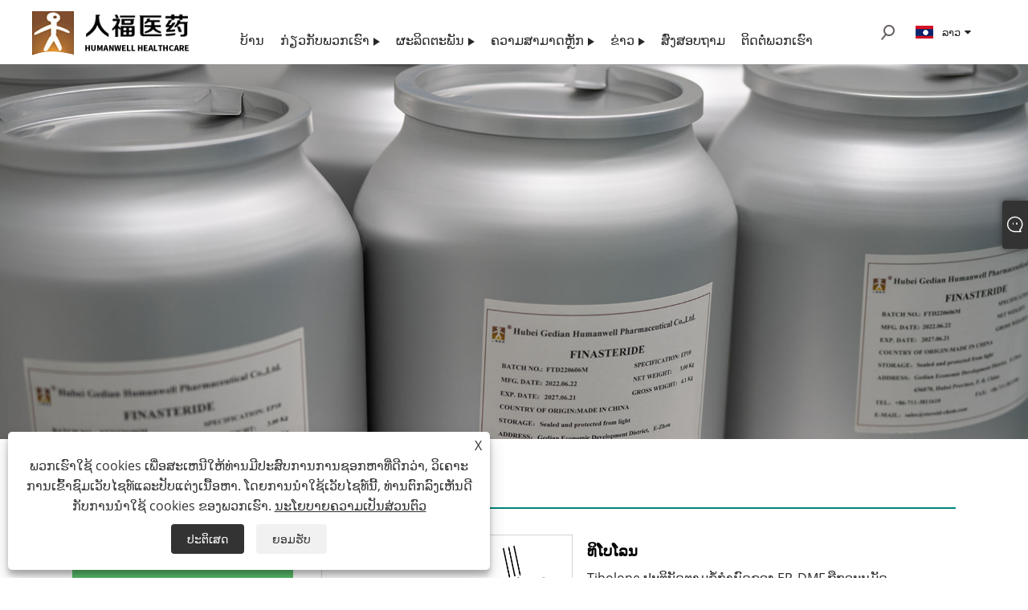

--- FILE ---
content_type: text/html; charset=utf-8
request_url: https://lo.steroid-chem.com/tibolone.html
body_size: 12700
content:

<!DOCTYPE html>
<html xmlns="https://www.w3.org/1999/xhtml" lang="lo">
<head>
    <meta http-equiv="Content-Type" content="text/html; charset=utf-8">
    <meta name="viewport" content="width=device-width, initial-scale=1, minimum-scale=1, maximum-scale=1">
    
<title>ຈີນ Tibolone ຜູ້ຜະລິດແລະຜູ້ສະຫນອງ - Humanwell</title>
<meta name="keywords" content="Tibolone, ຈີນ, ຜູ້ສະຫນອງ, ຜູ້ຜະລິດ, ໂຮງງານຜະລິດ" />
<meta name="description" content="ຍິນດີຕ້ອນຮັບການຊື້ Tibolone ຈາກໂຮງງານຂອງພວກເຮົາ - Humanwell, ເປັນຫນຶ່ງໃນຜູ້ຜະລິດຊັ້ນນໍາແລະຜູ້ສະຫນອງ Tibolone ໃນປະເທດຈີນ. ໃນປັດຈຸບັນ Hubei Gedian Humanwell ເປັນຜູ້ນໍາໃນຢາສລົບ, ຢາແກ້ປວດ, ຢາຄວບຄຸມການເກີດລູກ, ແລະຢາ Uygur ໃນອາຊີ. ມັນຍັງມີການປະກົດຕົວທີ່ເຂັ້ມແຂງໃນອາເມລິກາເຫນືອ, ເອີຣົບແລະອາຟຣິກາ, ດ້ວຍຜະລິດຕະພັນທີ່ຂາຍໄປຫຼາຍກວ່າ 150 ປະເທດ." />
<link rel="shortcut icon" href="/upload/6645/20220308085814332290.png" type="image/x-icon" />
<!-- Global site tag (gtag.js) - Google Analytics -->
<script async src="https://www.googletagmanager.com/gtag/js?id=G-767D75ZM8H"></script>
<script>
  window.dataLayer = window.dataLayer || [];
  function gtag(){dataLayer.push(arguments);}
  gtag('js', new Date());

  gtag('config', 'G-767D75ZM8H');
</script>
<link rel="dns-prefetch" href="https://style.trade-cloud.com.cn" />
<link rel="dns-prefetch" href="https://i.trade-cloud.com.cn" />
    <meta name="robots" content="index,follow">
    <meta name="distribution" content="Global" />
    <meta name="googlebot" content="all" />
    <meta property="og:type" content="product" />
    <meta property="og:site_name" content="Hubei Gedian Humanwell Pharmaceutical Co., Ltd.">
    <meta property="og:image" content="https://lo.steroid-chem.com/upload/6645/tibolone_634841.jpg" />
    <meta property="og:url" content="https://lo.steroid-chem.com/tibolone.html" />
    <meta property="og:title" content="ທິໂບໂລນ" />
    <meta property="og:description" content="ຍິນດີຕ້ອນຮັບການຊື້ Tibolone ຈາກໂຮງງານຂອງພວກເຮົາ - Humanwell, ເປັນຫນຶ່ງໃນຜູ້ຜະລິດຊັ້ນນໍາແລະຜູ້ສະຫນອງ Tibolone ໃນປະເທດຈີນ. ໃນປັດຈຸບັນ Hubei Gedian Humanwell ເປັນຜູ້ນໍາໃນຢາສລົບ, ຢາແກ້ປວດ, ຢາຄວບຄຸມການເກີດລູກ, ແລະຢາ Uygur ໃນອາຊີ. ມັນຍັງມີການປະກົດຕົວທີ່ເຂັ້ມແຂງໃນອາເມລິກາເຫນືອ, ເອີຣົບແລະອາຟຣິກາ, ດ້ວຍຜະລິດຕະພັນທີ່ຂາຍໄປຫຼາຍກວ່າ 150 ປະເທດ." />
    
    <link href="https://lo.steroid-chem.com/tibolone.html" rel="canonical" />
    <link type="text/css" rel="stylesheet" href="/css/owl.carousel.min.css" />
    <link type="text/css" rel="stylesheet" href="/css/owl.theme.default.min.css" />
    <script type="application/ld+json">[
  {
    "@context": "https://schema.org/",
    "@type": "BreadcrumbList",
    "ItemListElement": [
      {
        "@type": "ListItem",
        "Name": "ບ້ານ",
        "Position": 1,
        "Item": "https://lo.steroid-chem.com/"
      },
      {
        "@type": "ListItem",
        "Name": "ຜະລິດຕະພັນ",
        "Position": 2,
        "Item": "https://lo.steroid-chem.com/products.html"
      },
      {
        "@type": "ListItem",
        "Name": "ປະເພດ Apis",
        "Position": 3,
        "Item": "https://lo.steroid-chem.com/apis"
      },
      {
        "@type": "ListItem",
        "Name": "ທິໂບໂລນ",
        "Position": 4,
        "Item": "https://lo.steroid-chem.com/tibolone.html"
      }
    ]
  },
  {
    "@context": "http://schema.org",
    "@type": "Product",
    "@id": "https://lo.steroid-chem.com/tibolone.html",
    "Name": "ທິໂບໂລນ",
    "Image": [
      "https://lo.steroid-chem.com/upload/6645/tibolone_1559636.jpg"
    ],
    "Description": "ຍິນດີຕ້ອນຮັບການຊື້ Tibolone ຈາກໂຮງງານຂອງພວກເຮົາ - Humanwell, ເປັນຫນຶ່ງໃນຜູ້ຜະລິດຊັ້ນນໍາແລະຜູ້ສະຫນອງ Tibolone ໃນປະເທດຈີນ. ໃນປັດຈຸບັນ Hubei Gedian Humanwell ເປັນຜູ້ນໍາໃນຢາສລົບ, ຢາແກ້ປວດ, ຢາຄວບຄຸມການເກີດລູກ, ແລະຢາ Uygur ໃນອາຊີ. ມັນຍັງມີການປະກົດຕົວທີ່ເຂັ້ມແຂງໃນອາເມລິກາເຫນືອ, ເອີຣົບແລະອາຟຣິກາ, ດ້ວຍຜະລິດຕະພັນທີ່ຂາຍໄປຫຼາຍກວ່າ 150 ປະເທດ.",
    "Offers": {
      "@type": "AggregateOffer",
      "OfferCount": 1,
      "PriceCurrency": "USD",
      "LowPrice": 0.0,
      "HighPrice": 0.0,
      "Price": 0.0
    }
  }
]</script>
    <link rel="alternate" hreflang="en"  href="https://www.steroid-chem.com/tibolone.html"/>
<link rel="alternate" hreflang="zh"  href="https://www.steroid-chem.com.cn/tibolone.html"/>
<link rel="alternate" hreflang="es"  href="https://es.steroid-chem.com/tibolone.html"/>
<link rel="alternate" hreflang="pt"  href="https://pt.steroid-chem.com/tibolone.html"/>
<link rel="alternate" hreflang="ru"  href="https://ru.steroid-chem.com/tibolone.html"/>
<link rel="alternate" hreflang="fr"  href="https://fr.steroid-chem.com/tibolone.html"/>
<link rel="alternate" hreflang="ja"  href="https://ja.steroid-chem.com/tibolone.html"/>
<link rel="alternate" hreflang="de"  href="https://de.steroid-chem.com/tibolone.html"/>
<link rel="alternate" hreflang="vi"  href="https://vi.steroid-chem.com/tibolone.html"/>
<link rel="alternate" hreflang="it"  href="https://it.steroid-chem.com/tibolone.html"/>
<link rel="alternate" hreflang="nl"  href="https://nl.steroid-chem.com/tibolone.html"/>
<link rel="alternate" hreflang="th"  href="https://th.steroid-chem.com/tibolone.html"/>
<link rel="alternate" hreflang="pl"  href="https://pl.steroid-chem.com/tibolone.html"/>
<link rel="alternate" hreflang="ko"  href="https://ko.steroid-chem.com/tibolone.html"/>
<link rel="alternate" hreflang="sv"  href="https://sv.steroid-chem.com/tibolone.html"/>
<link rel="alternate" hreflang="hu"  href="https://hu.steroid-chem.com/tibolone.html"/>
<link rel="alternate" hreflang="ms"  href="https://ms.steroid-chem.com/tibolone.html"/>
<link rel="alternate" hreflang="bn"  href="https://bn.steroid-chem.com/tibolone.html"/>
<link rel="alternate" hreflang="da"  href="https://da.steroid-chem.com/tibolone.html"/>
<link rel="alternate" hreflang="fi"  href="https://fi.steroid-chem.com/tibolone.html"/>
<link rel="alternate" hreflang="hi"  href="https://hi.steroid-chem.com/tibolone.html"/>
<link rel="alternate" hreflang="tl"  href="https://tl.steroid-chem.com/tibolone.html"/>
<link rel="alternate" hreflang="tr"  href="https://tr.steroid-chem.com/tibolone.html"/>
<link rel="alternate" hreflang="ga"  href="https://ga.steroid-chem.com/tibolone.html"/>
<link rel="alternate" hreflang="ar"  href="https://ar.steroid-chem.com/tibolone.html"/>
<link rel="alternate" hreflang="id"  href="https://id.steroid-chem.com/tibolone.html"/>
<link rel="alternate" hreflang="no"  href="https://no.steroid-chem.com/tibolone.html"/>
<link rel="alternate" hreflang="ur"  href="https://ur.steroid-chem.com/tibolone.html"/>
<link rel="alternate" hreflang="cs"  href="https://cs.steroid-chem.com/tibolone.html"/>
<link rel="alternate" hreflang="el"  href="https://el.steroid-chem.com/tibolone.html"/>
<link rel="alternate" hreflang="uk"  href="https://uk.steroid-chem.com/tibolone.html"/>
<link rel="alternate" hreflang="jv"  href="https://jw.steroid-chem.com/tibolone.html"/>
<link rel="alternate" hreflang="fa"  href="https://fa.steroid-chem.com/tibolone.html"/>
<link rel="alternate" hreflang="ta"  href="https://ta.steroid-chem.com/tibolone.html"/>
<link rel="alternate" hreflang="te"  href="https://te.steroid-chem.com/tibolone.html"/>
<link rel="alternate" hreflang="ne"  href="https://ne.steroid-chem.com/tibolone.html"/>
<link rel="alternate" hreflang="my"  href="https://my.steroid-chem.com/tibolone.html"/>
<link rel="alternate" hreflang="bg"  href="https://bg.steroid-chem.com/tibolone.html"/>
<link rel="alternate" hreflang="lo"  href="https://lo.steroid-chem.com/tibolone.html"/>
<link rel="alternate" hreflang="la"  href="https://la.steroid-chem.com/tibolone.html"/>
<link rel="alternate" hreflang="kk"  href="https://kk.steroid-chem.com/tibolone.html"/>
<link rel="alternate" hreflang="eu"  href="https://eu.steroid-chem.com/tibolone.html"/>
<link rel="alternate" hreflang="az"  href="https://az.steroid-chem.com/tibolone.html"/>
<link rel="alternate" hreflang="sk"  href="https://sk.steroid-chem.com/tibolone.html"/>
<link rel="alternate" hreflang="mk"  href="https://mk.steroid-chem.com/tibolone.html"/>
<link rel="alternate" hreflang="lt"  href="https://lt.steroid-chem.com/tibolone.html"/>
<link rel="alternate" hreflang="et"  href="https://et.steroid-chem.com/tibolone.html"/>
<link rel="alternate" hreflang="ro"  href="https://ro.steroid-chem.com/tibolone.html"/>
<link rel="alternate" hreflang="sl"  href="https://sl.steroid-chem.com/tibolone.html"/>
<link rel="alternate" hreflang="mr"  href="https://mr.steroid-chem.com/tibolone.html"/>
<link rel="alternate" hreflang="sr"  href="https://sr.steroid-chem.com/tibolone.html"/>
<link rel="alternate" hreflang="x-default" href="https://www.steroid-chem.com/tibolone.html"/>

    
<link rel="stylesheet" id="css" type="text/css" href="https://style.trade-cloud.com.cn/Template/206/green/css/style.css">
<link rel="stylesheet" type="text/css" href="https://style.trade-cloud.com.cn/Template/206/fonts/iconfont.css">
<link rel="stylesheet" type="text/css" href="https://style.trade-cloud.com.cn/Template/206/green/css/font-awesome.min.css">
<link rel="stylesheet" type="text/css" href="https://style.trade-cloud.com.cn/Template/206/green/css/im.css">
<link rel="stylesheet" type="text/css" href="https://style.trade-cloud.com.cn/Template/206/css/links.css">
<link rel="stylesheet" type="text/css" href="https://style.trade-cloud.com.cn/Template/206/css/mobile.css">
<link rel="stylesheet" type="text/css" href="https://style.trade-cloud.com.cn/Template/206/css/language.css">

    <link type="text/css" rel="stylesheet" href="https://style.trade-cloud.com.cn/Template/206/green/css/product.css" />
    <link rel="stylesheet" type="text/css" href="https://style.trade-cloud.com.cn/Template/206/green/css/product_mobile.css">
    <link rel="stylesheet" type="text/css" href="/css/poorder.css">
    <link rel="stylesheet" type="text/css" href="/css/jm.css">
    <link href="/css/Z-main.css?t=V1" rel="stylesheet">
    <link href="/css/Z-style.css?t=V1" rel="stylesheet">
    <link href="/css/Z-theme.css?t=V1" rel="stylesheet">
    <script src="https://style.trade-cloud.com.cn/Template/206/js/jquery.min.js"></script>

    <script type="text/javascript" src="https://style.trade-cloud.com.cn/Template/206/js/Z-common1.js"></script>
    <script type="text/javascript" src="https://style.trade-cloud.com.cn/Template/206/js/Z-owl.carousel.js"></script>
    <script type="text/javascript" src="https://style.trade-cloud.com.cn/Template/206/js/cloud-zoom.1.0.3.js"></script>
    <script type="text/javascript" src="/js/book.js?v=0.04"></script>
    <link type="text/css" rel="stylesheet" href="/css/inside.css" />
</head>
<body>
    <div class="container">
        
<header class="web_head index_web_head">
    <section class="head_layer">
        <div class="layout">
            <figure class="logo">
                <a href="/" title="Hubei Gedian Humanwell Pharmaceutical Co., Ltd."><img src="/upload/6645/20220308134802925963.png" alt="Hubei Gedian Humanwell Pharmaceutical Co., Ltd."></a>
            </figure>
            <nav class="nav_wrap">
                <ul class="head_nav">
                    <li><a href="/" title="ບ້ານ"><em>ບ້ານ</em></a></li><li><a href="/about.html" title="ກ່ຽວກັບພວກເຮົາ"><em>ກ່ຽວກັບພວກເຮົາ</em></a><ul><li><a title="ຂໍ້ມູນບໍລິສັດ" href="/about.html"><em>ຂໍ້ມູນບໍລິສັດ</em></a></li><li><a title="ວິໄສທັດ ແລະພາລະກິດ" href="/about-370677.html"><em>ວິໄສທັດ ແລະພາລະກິດ</em></a></li><li><a title="ເປົ້າໝາຍຫຼັກ" href="/about-370678.html"><em>ເປົ້າໝາຍຫຼັກ</em></a></li></ul></li><li><a href="/products.html" title="ຜະລິດຕະພັນ"><em>ຜະລິດຕະພັນ</em></a><ul><li><a title="ປະເພດ Apis" href="/apis"><em>ປະເພດ Apis</em></a></li><li><a title="ປະເພດຕົວກາງ" href="/intermediates"><em>ປະເພດຕົວກາງ</em></a></li><li><a title="ສູດ" href="/formulations"><em>ສູດ</em></a></li></ul></li><li><a href="/download.html" title="ຄວາມສາມາດຫຼັກ"><em>ຄວາມສາມາດຫຼັກ</em></a><ul><li><a title="ຄົ້ນ​ຄວ້າ​ແລະ​ພັດ​ທະ​ນາ" href="/download-13003.html"><em>ຄົ້ນ​ຄວ້າ​ແລະ​ພັດ​ທະ​ນາ</em></a></li><li><a title="ສິ່ງອໍານວຍຄວາມສະດວກຂອງພວກເຮົາ" href="/download-13004.html"><em>ສິ່ງອໍານວຍຄວາມສະດວກຂອງພວກເຮົາ</em></a></li><li><a title="ລະບົບຄຸນນະພາບ" href="/download-13005.html"><em>ລະບົບຄຸນນະພາບ</em></a></li><li><a title="ລະບົບ EHS" href="/download-13006.html"><em>ລະບົບ EHS</em></a></li></ul></li><li><a href="/news.html" title="ຂ່າວ"><em>ຂ່າວ</em></a><ul><li><a title="ຂ່າວລ່າສຸດ" href="/news-90375.html"><em>ຂ່າວລ່າສຸດ</em></a></li><li><a title="ຂ່າວປະຈຳປີ" href="/news-90427.html"><em>ຂ່າວປະຈຳປີ</em></a></li></ul></li><li><a href="/message.html" title="ສົ່ງສອບຖາມ"><em>ສົ່ງສອບຖາມ</em></a></li><li><a href="/contact.html" title="ຕິດຕໍ່ພວກເຮົາ"><em>ຕິດຕໍ່ພວກເຮົາ</em></a></li>
                </ul>
            </nav>
            <div class="head_right">
                <div class="head-search">
                    <b id="btn-search" class="btn--search search-btn"></b>
                </div>
                
                <div class="change-language ensemble">
                    <div class="change-language-title medium-title">
                        <div class="language-flag language-flag-lo"><a title="ລາວ" href="javascript:;"><b class="country-flag"></b><span>ລາວ</span> </a></div>
                    </div>
                    <div class="change-language-cont sub-content"></div>
                </div>
            </div>
            <ul class="prisna-wp-translate-seo" id="prisna-translator-seo">
                <li class="language-flag language-flag-en"><a title="English" href="https://www.steroid-chem.com"><b class="country-flag"></b><span>English</span></a></li><li class="language-flag language-flag-zh-CN"><a title="简体中文" href="//www.steroid-chem.com.cn"><b class="country-flag"></b><span>简体中文</span></a></li><li class="language-flag language-flag-es"><a title="Español" href="//es.steroid-chem.com"><b class="country-flag"></b><span>Español</span></a></li><li class="language-flag language-flag-pt"><a title="Português" href="//pt.steroid-chem.com"><b class="country-flag"></b><span>Português</span></a></li><li class="language-flag language-flag-ru"><a title="русский" href="//ru.steroid-chem.com"><b class="country-flag"></b><span>русский</span></a></li><li class="language-flag language-flag-fr"><a title="Français" href="//fr.steroid-chem.com"><b class="country-flag"></b><span>Français</span></a></li><li class="language-flag language-flag-ja"><a title="日本語" href="//ja.steroid-chem.com"><b class="country-flag"></b><span>日本語</span></a></li><li class="language-flag language-flag-de"><a title="Deutsch" href="//de.steroid-chem.com"><b class="country-flag"></b><span>Deutsch</span></a></li><li class="language-flag language-flag-vi"><a title="tiếng Việt" href="//vi.steroid-chem.com"><b class="country-flag"></b><span>tiếng Việt</span></a></li><li class="language-flag language-flag-it"><a title="Italiano" href="//it.steroid-chem.com"><b class="country-flag"></b><span>Italiano</span></a></li><li class="language-flag language-flag-nl"><a title="Nederlands" href="//nl.steroid-chem.com"><b class="country-flag"></b><span>Nederlands</span></a></li><li class="language-flag language-flag-th"><a title="ภาษาไทย" href="//th.steroid-chem.com"><b class="country-flag"></b><span>ภาษาไทย</span></a></li><li class="language-flag language-flag-pl"><a title="Polski" href="//pl.steroid-chem.com"><b class="country-flag"></b><span>Polski</span></a></li><li class="language-flag language-flag-ko"><a title="한국어" href="//ko.steroid-chem.com"><b class="country-flag"></b><span>한국어</span></a></li><li class="language-flag language-flag-sv"><a title="Svenska" href="//sv.steroid-chem.com"><b class="country-flag"></b><span>Svenska</span></a></li><li class="language-flag language-flag-hu"><a title="magyar" href="//hu.steroid-chem.com"><b class="country-flag"></b><span>magyar</span></a></li><li class="language-flag language-flag-ms"><a title="Malay" href="//ms.steroid-chem.com"><b class="country-flag"></b><span>Malay</span></a></li><li class="language-flag language-flag-bn"><a title="বাংলা ভাষার" href="//bn.steroid-chem.com"><b class="country-flag"></b><span>বাংলা ভাষার</span></a></li><li class="language-flag language-flag-da"><a title="Dansk" href="//da.steroid-chem.com"><b class="country-flag"></b><span>Dansk</span></a></li><li class="language-flag language-flag-fi"><a title="Suomi" href="//fi.steroid-chem.com"><b class="country-flag"></b><span>Suomi</span></a></li><li class="language-flag language-flag-hi"><a title="हिन्दी" href="//hi.steroid-chem.com"><b class="country-flag"></b><span>हिन्दी</span></a></li><li class="language-flag language-flag-tl"><a title="Pilipino" href="//tl.steroid-chem.com"><b class="country-flag"></b><span>Pilipino</span></a></li><li class="language-flag language-flag-tr"><a title="Türkçe" href="//tr.steroid-chem.com"><b class="country-flag"></b><span>Türkçe</span></a></li><li class="language-flag language-flag-ga"><a title="Gaeilge" href="//ga.steroid-chem.com"><b class="country-flag"></b><span>Gaeilge</span></a></li><li class="language-flag language-flag-ar"><a title="العربية" href="//ar.steroid-chem.com"><b class="country-flag"></b><span>العربية</span></a></li><li class="language-flag language-flag-id"><a title="Indonesia" href="//id.steroid-chem.com"><b class="country-flag"></b><span>Indonesia</span></a></li><li class="language-flag language-flag-no"><a title="Norsk‎" href="//no.steroid-chem.com"><b class="country-flag"></b><span>Norsk‎</span></a></li><li class="language-flag language-flag-ur"><a title="تمل" href="//ur.steroid-chem.com"><b class="country-flag"></b><span>تمل</span></a></li><li class="language-flag language-flag-cs"><a title="český" href="//cs.steroid-chem.com"><b class="country-flag"></b><span>český</span></a></li><li class="language-flag language-flag-el"><a title="ελληνικά" href="//el.steroid-chem.com"><b class="country-flag"></b><span>ελληνικά</span></a></li><li class="language-flag language-flag-uk"><a title="український" href="//uk.steroid-chem.com"><b class="country-flag"></b><span>український</span></a></li><li class="language-flag language-flag-jw"><a title="Javanese" href="//jw.steroid-chem.com"><b class="country-flag"></b><span>Javanese</span></a></li><li class="language-flag language-flag-fa"><a title="فارسی" href="//fa.steroid-chem.com"><b class="country-flag"></b><span>فارسی</span></a></li><li class="language-flag language-flag-ta"><a title="தமிழ்" href="//ta.steroid-chem.com"><b class="country-flag"></b><span>தமிழ்</span></a></li><li class="language-flag language-flag-te"><a title="తెలుగు" href="//te.steroid-chem.com"><b class="country-flag"></b><span>తెలుగు</span></a></li><li class="language-flag language-flag-ne"><a title="नेपाली" href="//ne.steroid-chem.com"><b class="country-flag"></b><span>नेपाली</span></a></li><li class="language-flag language-flag-my"><a title="Burmese" href="//my.steroid-chem.com"><b class="country-flag"></b><span>Burmese</span></a></li><li class="language-flag language-flag-bg"><a title="български" href="//bg.steroid-chem.com"><b class="country-flag"></b><span>български</span></a></li><li class="language-flag language-flag-lo"><a title="ລາວ" href="//lo.steroid-chem.com"><b class="country-flag"></b><span>ລາວ</span></a></li><li class="language-flag language-flag-la"><a title="Latine" href="//la.steroid-chem.com"><b class="country-flag"></b><span>Latine</span></a></li><li class="language-flag language-flag-kk"><a title="Қазақша" href="//kk.steroid-chem.com"><b class="country-flag"></b><span>Қазақша</span></a></li><li class="language-flag language-flag-eu"><a title="Euskal" href="//eu.steroid-chem.com"><b class="country-flag"></b><span>Euskal</span></a></li><li class="language-flag language-flag-az"><a title="Azərbaycan" href="//az.steroid-chem.com"><b class="country-flag"></b><span>Azərbaycan</span></a></li><li class="language-flag language-flag-sk"><a title="Slovenský jazyk" href="//sk.steroid-chem.com"><b class="country-flag"></b><span>Slovenský jazyk</span></a></li><li class="language-flag language-flag-mk"><a title="Македонски" href="//mk.steroid-chem.com"><b class="country-flag"></b><span>Македонски</span></a></li><li class="language-flag language-flag-lt"><a title="Lietuvos" href="//lt.steroid-chem.com"><b class="country-flag"></b><span>Lietuvos</span></a></li><li class="language-flag language-flag-et"><a title="Eesti Keel" href="//et.steroid-chem.com"><b class="country-flag"></b><span>Eesti Keel</span></a></li><li class="language-flag language-flag-ro"><a title="Română" href="//ro.steroid-chem.com"><b class="country-flag"></b><span>Română</span></a></li><li class="language-flag language-flag-sl"><a title="Slovenski" href="//sl.steroid-chem.com"><b class="country-flag"></b><span>Slovenski</span></a></li><li class="language-flag language-flag-mr"><a title="मराठी" href="//mr.steroid-chem.com"><b class="country-flag"></b><span>मराठी</span></a></li><li class="language-flag language-flag-sr"><a title="Srpski језик" href="//sr.steroid-chem.com"><b class="country-flag"></b><span>Srpski језик</span></a></li>
            </ul>
        </div>
    </section>
</header>

        <div class="banner page-banner" id="body">
            <div class="page-bannertxt">
                
            </div>
            <img src="/upload/6645/20220505160904883938.jpg" alt="ຜະລິດຕະພັນ" />
        </div>

        <div class="block">
            <div class="layout">
                <div class="layout-mobile">
                    <div class="position">
                        <span><a class="home" href="/"> <i class="icon-home">ບ້ານ</i></a></span>
                        <span>></span>
                        <a href="/products.html">ຜະລິດຕະພັນ</a>  > <a href="/apis">ປະເພດ Apis</a> > ທິໂບໂລນ
                    </div>
                    <div class="product-left">
                        <form class="left-search" action="/products.html" method="get">
                            <input class="search-t" name="search" placeholder="Search" required />
                            <input class="search-b" type="submit" value="">
                        </form>
                        <div class="product-nav">
                            <div class="lefttitle">ຜະລິດຕະພັນ</div>
                            <ul>
                                <li><a href="/apis">ປະເພດ Apis</a></li><li><a href="/intermediates">ປະເພດຕົວກາງ</a></li><li><a href="/formulations">ສູດ</a></li>
                            </ul>
                        </div>
                        
<div class="product-list">
    <div class="lefttitle">ຜະລິດຕະພັນໃຫມ່</div>
    <ul>
        <li><a href="/methylprednisolone.html" title="Methylprednisolone"><img src="/upload/6645/methylprednisolone-544997.jpg" alt="Methylprednisolone" title="Methylprednisolone" ><span>Methylprednisolone</span></a></li><li><a href="/abiraterone-acetate.html" title="Abiraterone Acetate"><img src="/upload/6645/abiraterone-acetate_852242.jpg" alt="Abiraterone Acetate" title="Abiraterone Acetate" ><span>Abiraterone Acetate</span></a></li><li><a href="/drospirenone.html" title="Drospirenone"><img src="/upload/6645/drospirenone_85659.jpg" alt="Drospirenone" title="Drospirenone" ><span>Drospirenone</span></a></li><li><a href="/medroxyprogesterone-acetate.html" title="Medroxyprogesterone Acetate"><img src="/upload/6645/medroxyprogesterone-acetate_775740.jpg" alt="Medroxyprogesterone Acetate" title="Medroxyprogesterone Acetate" ><span>Medroxyprogesterone Acetate</span></a></li>
        <li><a class="btn" href="/products.html"><span>ຜະລິດຕະພັນໃຫມ່ທັງຫມົດ</span></a></li>
    </ul>
</div>

                    </div>
                    <style type="text/css"></style>
                    <div class="product-right">
                        <div class="shown_products_a">
                            <div class="shown_products_a_left" style="border: none;">
                                <section>



                                    <section class="product-intro"  style="">
                                        <div class="product-view">
                                            <div class="product-image">
                                                <a class="cloud-zoom" id="zoom1" data-zoom="adjustX:0, adjustY:0" href="/upload/6645/tibolone_1559636.jpg" title="ທິໂບໂລນ" ><img src="/upload/6645/tibolone_1559636.jpg" itemprop="image" title="ທິໂບໂລນ" alt="ທິໂບໂລນ" style="width: 100%" /></a>
                                            </div>
                                            <div class="image-additional">
                                                <ul>
                                                    <li  class="current"><a class="cloud-zoom-gallery item" href="/upload/6645/tibolone_1559636.jpg"  title="ທິໂບໂລນ" data-zoom="useZoom:zoom1, smallImage:/upload/6645/tibolone_1559636.jpg"><img src="/upload/6645/tibolone_1559636.jpg" alt="ທິໂບໂລນ" /><img src="/upload/6645/tibolone_1559636.jpg" alt="ທິໂບໂລນ" class="popup"  title="ທິໂບໂລນ" /></a></li>
                                                </ul>
                                            </div>
                                        </div>
                                        <script>nico_cloud_zoom();</script>
                                    </section>

                                    





                                </section>  
                            </div>
                            <div class="shown_products_a_right">
                                <h1>ທິໂບໂລນ</h1>
                                
                                
                                <p>Tibolone ປະຕິບັດຕາມຂໍ້ກໍານົດຂອງ EP. 
DMF ຖືກອະນຸມັດ.<h3>CAS: 5630-53-5</h3></p><h2> ຕົວແບບ:5630-53-5</h2><h4><a href="#send">ສົ່ງສອບຖາມ</a></h4>
                                

                                <div class="Ylink">
                                    <ul>
                                        
                                    </ul>
                                </div>
                                <div style="height: 20px; overflow: hidden; float: left; width: 100%;"></div>
                                <div class="a2a_kit a2a_kit_size_32 a2a_default_style">
                                    <a class="a2a_dd" href="https://www.addtoany.com/share"></a>
                                    <a class="a2a_button_facebook"></a>
                                    <a class="a2a_button_twitter"></a>
                                    <a class="a2a_button_pinterest"></a>
                                    <a class="a2a_button_linkedin"></a>
                                </div>
                                <script async src="https://static.addtoany.com/menu/page.js"></script>
                            </div>
                        </div>
                        <div class="shown_products_b">
                            <div class="shown_products_b_a">
                                <div class="op">
                                    <div class="descr">ລາຍ​ລະ​ອຽດ​ຜະ​ລິດ​ຕະ​ພັນ</div>
                                </div>
                                <div class="opt">
                                    <div id="Descrip">
                                        <p>
	<img src="https://i.trade-cloud.com.cn/upload/6645/image/20220505/tibolone-1_44599.jpg" alt="" /> 
</p>
<p>
	<strong><span style="font-family:Verdana;font-size:14px;">ໝາຍເລກ CAS</span></strong><span style="font-family:Verdana;font-size:14px;">: 5630-53-5</span> 
</p>
<strong><span style="font-family:Verdana;font-size:14px;">ສູດໂມເລກຸນ</span></strong><span style="font-family:Verdana;font-size:14px;">: ຄ</span><sub><span style="font-family:Verdana;font-size:14px;">21</span></sub><span style="font-family:Verdana;font-size:14px;">H</span><sub><span style="font-family:Verdana;font-size:14px;">28</span></sub><span style="font-family:Verdana;font-size:14px;">O</span><sub><span style="font-family:Verdana;font-size:14px;">2</span></sub><br />
<p>
	<strong><span style="font-family:Verdana;font-size:14px;">ນ້ຳໜັກໂມເລກຸນ</span></strong><span style="font-family:Verdana;font-size:14px;">: 312.45</span> 
</p>
<p>
	<br />
</p>
<p class="MsoNormal">
	<span style="font-family:Verdana;font-size:14px;"><strong>ຄຳສັບຄ້າຍຄືກັນ</strong></span><span style="font-family:Verdana;font-size:14px;"><span style="font-family:Verdana;font-size:14px;"> <strong>:</strong></span></span><span style="font-family:Verdana;font-size:14px;">17-Hydroxy-7alpha-methyl-19-norpregn-5(10)-en-20-yn-3-one</span><span style="font-family:Calibri;font-size:10.5000pt;"></span> 
</p>
<p>
	<br />
</p>
<span style="font-size:14px;font-family:Verdana;"><strong>&nbsp;</strong></span><br />
<span style="font-size:14px;font-family:Verdana;"><strong>ຂໍ້ມູນທົ່ວໄປ</strong></span><br />
<span style="font-family:Verdana;font-size:14px;">Tibolone ແມ່ນສານສະເຕີຣອຍສັງເຄາະທີ່ມີຄຸນສົມບັດ progestational ແລະ estrogenic ອ່ອນແອ, ລາຍງານວ່າເປັນປະໂຫຍດໃນການຄວບຄຸມອາການທີ່ເປັນຜົນມາຈາກການຫມົດປະຈໍາເດືອນທໍາມະຊາດຫຼືການຜ່າຕັດ. ຢາຂອງມັນສາມາດຖືກນໍາໃຊ້ໃນການປິ່ນປົວໂຣກປະຈໍາເດືອນ.</span><br />
<br />
<span style="font-size:14px;font-family:Verdana;"><strong>ກົດລະບຽບ</strong></span><br />
<span style="font-family:Verdana;font-size:14px;">Tinolone ປະຕິບັດຕາມຂໍ້ກໍານົດຂອງ EP. DMF ຖືກອະນຸມັດ.</span><br />
<br />
<span style="font-size:14px;font-family:Verdana;"><strong>ຮູບແບບທີ່ມີຢູ່</strong></span><br />
<p>
	<span style="font-family:Verdana;font-size:14px;">ເມັດ</span> 
</p>
<p>
	<br />
</p>
<p>
	<br />
</p>
<br /><div class="productsTags"> Hot Tags: Tibolone, ຈີນ, ຜູ້ສະຫນອງ, ຜູ້ຜະລິດ, ໂຮງງານຜະລິດ</div>
                                    </div>
                                </div>
                            </div>
                            <div class="shown_products_b_a" style="">
                                <div class="op">
                                    <div class="descr">ປ້າຍສິນຄ້າ</div>
                                </div>
                                <div class="opt" id="proabout">
                                    <h3><a href="/products/cas-5630-53-5.html" title="CAS: 5630-53-5">CAS: 5630-53-5</a></h3>
                                </div>
                            </div>
                            <div class="shown_products_b_a">
                                <div class="op" style="">
                                    <div class="descr">ປະເພດທີ່ກ່ຽວຂ້ອງ</div>
                                </div>
                                <div class="opt" style="">
                                    <h3><a href="/apis" title="ປະເພດ Apis">ປະເພດ Apis</a></h3><h3><a href="/intermediates" title="ປະເພດຕົວກາງ">ປະເພດຕົວກາງ</a></h3><h3><a href="/formulations" title="ສູດ">ສູດ</a></h3>
                                </div>
                                <div id="send" class="opt">
                                    <div class="op">
                                      <div class="descr">ສົ່ງສອບຖາມ</div>
                                    </div>
                                    <div class="opt_pt">
                                        ກະລຸນາຮູ້ສຶກວ່າບໍ່ເສຍຄ່າເພື່ອໃຫ້ການສອບຖາມຂອງທ່ານໃນແບບຟອມຂ້າງລຸ່ມນີ້. ພວກເຮົາຈະຕອບກັບທ່ານໃນ 24 ຊົ່ວໂມງ.
                                    </div>
                                    <div id="form1">
                                        <div class="plane-body">
                                            <input name="category" id="category" value="72" type="hidden">
                                            <input name="dir" value="after-sale-support" type="hidden">
                                            <div class="form-group" id="form-group-6">
                                                <input class="form-control" id="title" name="subject" required placeholder="ວິຊາ*" value="ທິໂບໂລນ" maxlength="150" type="text">
                                            </div>
                                            <div class="form-group" id="form-group-6">
                                                <input class="form-control" id="Company" name="company" maxlength="150" required placeholder="ບໍລິສັດ" type="text">
                                            </div>
                                            <div class="form-group" id="form-group-6">
                                                <input class="form-control" id="Email" name="Email" maxlength="100" required placeholder="ອີເມວ*" type="email">
                                            </div>
                                            <div class="form-group" id="form-group-11">
                                                <input class="form-control" id="name" maxlength="45" name="name" required placeholder="ຊື່*" type="text">
                                            </div>
                                            <div class="form-group" id="form-group-12">
                                                <input class="form-control" id="tel" maxlength="45" name="tel" required placeholder="ໂທ / whatsapp" type="text">
                                            </div>
                                            <div class="form-group" id="form-group-14">
                                                <textarea class="form-control" name="content" id="content" placeholder="ເນື້ອໃນ*"></textarea>
                                            </div>
                                            <div class="form-group col-l-1" style="position: relative; display:none;">
                                                <input class="form-control" type="text" id="code" name="code" value="1" maxlength="5" placeholder="*" />
                                                <img src="/VerifyCodeImg.aspx" id="codeimg" alt="Click Refresh verification code" title="Click Refresh verification code" onclick="ReGetVerifyCode('codeimg')" style="position: absolute; right: 0; top: 50%; margin: 0; transform: translate(-50%, -50%);" />
                                            </div>
                                            <div class="form-group" id="form-group-4">
                                                <input name="action" value="addmesy" type="hidden">
                                                <input value="ສົ່ງ" name="cmdOk" class="btn btn-submit" onclick="validate11()" type="submit">
                                            </div>
                                        </div>
                                        <style>
                                            input::placeholder{
                                                color: #787878;
                                            }
                                        </style>
                                        <script>
                                            
                                            function validate11() {
                                                var strName, strTitle, strCompany, strTel, strEmail, strContent, strYzm;
                                                strName = $("#name").val();
                                                strTitle = $("#title").val();
                                                strCompany = $("#Company").val();
                                                strTel = $("#tel").val();
                                                strEmail = $("#Email").val();
                                                strContent = $("#content").val();
                                                strYzm = $("#code").val();

                                                if (strTitle == "") {
                                                    if (true) {
                                                        $("#title").focus();
                                                        return false;
                                                    }
                                                }
                                                if (strCompany == "") {
                                                    if (false) {
                                                        $("#Company").focus();
                                                        return false;
                                                    }
                                                }
                                                if (strEmail == "") {
                                                    if (true) {
                                                        $("#Email").focus();
                                                        return false;
                                                    }
                                                } else {
                                                    var myreg = /^[\w!#$%&'*+/=?^_`{|}~-]+(?:\.[\w!#$%&'*+/=?^_`{|}~-]+)*@(?:[\w](?:[\w-]*[\w])?\.)+[\w](?:[\w-]*[\w])?/;
                                                    if (!myreg.test(strEmail)) {
                                                        $("#Email").focus();
                                                        return false;
                                                    }
                                                }
                                                if (strName == "") {
                                                    if (true) {
                                                        $("#name").focus();
                                                        return false;
                                                    }
                                                }
                                                if (strTel == "") {
                                                    if (false) {
                                                        $("#tel").focus();
                                                        return false;
                                                    }
                                                }

                                                if (strContent == "") {
                                                    if (true) {
                                                        $("#content").focus();
                                                        return false;
                                                    }
                                                }

                                                if (strYzm == "") {
                                                    $("#code").focus();
                                                    return false;
                                                }

                                                SendBook_New(3713855, strName, strTitle, strCompany, strTel, strEmail, strContent, strYzm);
                                            }
                                        </script>
                                    </div>
                                </div>
                            </div>

                            <div class="shown_products_b_a" style="">
                                <div class="op">
                                    <div class="descr">ຜະ​ລິດ​ຕະ​ພັນ​ທີ່​ກ່ຽວ​ຂ້ອງ</div>
                                </div>
                                <div class="opt" id="AboutPro">
                                    <h3><a href="/progesterone.html" class="proli1" title="ໂປຣເຊສເຕີຣອນ"><img src="/upload/6645/progesterone_83854.jpg" alt="ໂປຣເຊສເຕີຣອນ" title="ໂປຣເຊສເຕີຣອນ" onerror="this.src='https://i.trade-cloud.com.cn/images/noimage.gif'" /></a><a href="/progesterone.html" class="proli2" title="ໂປຣເຊສເຕີຣອນ">ໂປຣເຊສເຕີຣອນ</a></h3><h3><a href="/finasteride.html" class="proli1" title="Finasteride"><img src="/upload/6645/finasteride_53639.jpg" alt="Finasteride" title="Finasteride" onerror="this.src='https://i.trade-cloud.com.cn/images/noimage.gif'" /></a><a href="/finasteride.html" class="proli2" title="Finasteride">Finasteride</a></h3><h3><a href="/dutasteride.html" class="proli1" title="Dutasteride"><img src="/upload/6645/dutasteride_79572.jpg" alt="Dutasteride" title="Dutasteride" onerror="this.src='https://i.trade-cloud.com.cn/images/noimage.gif'" /></a><a href="/dutasteride.html" class="proli2" title="Dutasteride">Dutasteride</a></h3><h3><a href="/budesonide.html" class="proli1" title="Budesonide"><img src="/upload/6645/budesonide_903985.jpg" alt="Budesonide" title="Budesonide" onerror="this.src='https://i.trade-cloud.com.cn/images/noimage.gif'" /></a><a href="/budesonide.html" class="proli2" title="Budesonide">Budesonide</a></h3><h3><a href="/desonide.html" class="proli1" title="Desonide"><img src="/upload/6645/desonide_933981.jpg" alt="Desonide" title="Desonide" onerror="this.src='https://i.trade-cloud.com.cn/images/noimage.gif'" /></a><a href="/desonide.html" class="proli2" title="Desonide">Desonide</a></h3><h3><a href="/methylprednisolone.html" class="proli1" title="Methylprednisolone"><img src="/upload/6645/methylprednisolone-544997.jpg" alt="Methylprednisolone" title="Methylprednisolone" onerror="this.src='https://i.trade-cloud.com.cn/images/noimage.gif'" /></a><a href="/methylprednisolone.html" class="proli2" title="Methylprednisolone">Methylprednisolone</a></h3>
                                </div>
                            </div>


                        </div>
                    </div>
                    <div style="clear: both;"></div>
                </div>
            </div>
        </div>

        <script type="text/javascript">
            $(".block .product-left .product-nav ul span").each(function () {
                $(this).click(function () {
                    if ($(this).siblings("ul").css("display") == "none") {
                        $(this).css("background-image", "url(https://i.trade-cloud.com.cn/NewImages/images/product_02.png)");
                        $(this).siblings("ul").slideDown(500);

                    } else {
                        $(this).css("background-image", "url(https://i.trade-cloud.com.cn/NewImages/images/product_01.png)");
                        $(this).siblings("ul").slideUp(500);
                    }
                })
            });
            $(".block .product-left .product-list h3").click(function () {
                if ($(this).siblings("ul").css("display") == "none") {
                    $(this).siblings("ul").slideDown(500);
                } else {
                    $(this).siblings("ul").slideUp(500);
                }
            });
			$(".lefttitle").click(function(){
		$(".product-list").toggleClass("bnu");
		});
	
        </script>



        
<footer class="web_footer" style="background-image: url('https://style.trade-cloud.com.cn/Template/206/green/image/footer_bg.jpg')">
    <div class="foor_service">
        <div class="layout">
            <figure class="foot_logo">
                <img src="/upload/6645/20220308134802925963.png" alt="Hubei Gedian Humanwell Pharmaceutical Co., Ltd.">
            </figure>
            <nav class="foot_nav">
                <ul>
                    <li><a href="/" title="ບ້ານ">ບ້ານ</a><li><a href="/about.html" title="ກ່ຽວກັບພວກເຮົາ">ກ່ຽວກັບພວກເຮົາ</a><li><a href="/products.html" title="ຜະລິດຕະພັນ">ຜະລິດຕະພັນ</a><li><a href="/news.html" title="ຂ່າວ">ຂ່າວ</a><li><a href="/download.html" title="ຄວາມສາມາດຫຼັກ">ຄວາມສາມາດຫຼັກ</a><li><a href="/message.html" title="ສົ່ງສອບຖາມ">ສົ່ງສອບຖາມ</a><li><a href="/contact.html" title="ຕິດຕໍ່ພວກເຮົາ">ຕິດຕໍ່ພວກເຮົາ</a>
                </ul>
            </nav>
            <address class="foot_contact_list">
                <ul>
                    <li class="contact_item">
                        <div class="contact_txt"><span class="item_label">ໂທ: </span><span class="item_val"><a class="tel_link" href="tel://+86-27-87597155">+86-27-87597155</a></span></div><div class="contact_txt"><span class="item_label">ອີເມວ: </span><span class="item_val"><a href="/message.html">sales@steroid-chem.com</a></span></div><div class="contact_txt"><span class="item_label">ທີ່ຢູ່: </span><span class="item_val">ເຂດພັດທະນາເສດຖະກິດ Gedian, ເມືອງ E-zhou, Hubei, ຈີນ.</span></div>
                    </li>
                </ul>
            </address>
            <ul class="foot_sns">
                <li><a href="https://www.linkedin.com/company/hubei-gedian-humanwell-pharmaceutical-co-ltd/" target="_blank" rel="nofollow" class="linkedin" title="Linkedin"><span class="iconfont icon-in"></span></a></li><li><a href="https://api.whatsapp.com/send?phone=+86-13971346252&text=Hello" target="_blank" rel="nofollow" class="Whatsapp" title="Whatsapp"><span class="iconfont icon-whatsapp"></span></a></li>
            </ul>
            <div class="copyright">
                <p>
                    ສະຫງວນລິຂະສິດ © 2022 Hubei Gedian Humanwell Pharmaceutical Co., Ltd.
                </p>
            </div>
            <ul class="foot-link">
                <li><a href="/links.html">Links</a></li>
                <li><a href="/sitemap.html">Sitemap</a></li>
                <li><a href="/rss.xml">RSS</a></li>
                <li><a href="/sitemap.xml">XML</a></li>
                <li><a href="/privacy-policy.html" rel="nofollow" target="_blank">ນະໂຍບາຍຄວາມເປັນສ່ວນຕົວ</a></li>
                
            </ul>
        </div>
    </div>
</footer>
<style>
.product-in table td{    padding-left: 15px;}
.change-language .change-language-cont{opacity: 1;
  visibility: visible;display:none;}
.change-language:hover .change-language-cont {
	transform: scale3d(1, 1, 1);
	opacity: inherit;
  visibility: inherit;
}

.block .class-content .news-item{width:100%;}
.block .class-content .news-item .news-img{width:30%;border:none;}
.block .class-content .news-item .news-info{text-align:left !important; width: 68%; float: right;}
.block .class-content .news-item .news-info p{margin-top: 2%;}

@media(max-width:800px){
.block .class-content .news-item .news-img{width:100%;}
.block .class-content .news-item .news-info{ width:100%;}
}

.web_footer{background-image: url("https://i.trade-cloud.com.cn/upload/6645/image/20220525/h-bg_809866.webp") !important;}
.block .opt h3 a:hover{color: #00857c !important;}table {
  border-collapse: collapse;
}
.class-content{font-size: 16px;}#proabout a{background-color: #00857c;}
.addthis_inline_share_toolbox{display:none !important;}
.shown_products_a_right h2{display:none;}.shown_products_a_right h3{display:block; font-weight:bold !important;}.product-info h3{display:none;}
.sys_btn, .index_swiper_control .swiper-button-prev, .index_swiper_control .swiper-button-next{background-color: #00857c;}
.sys_btn:after,.index_swiper_control .swiper-button-prev:after,.index_swiper_control .swiper-button-next:after {background-color: #00857c;}
.index_swiper_control .swiper-button-prev, .index_swiper_control .swiper-button-next{background-color: #00857c;}
.im-l{background-color: #00857c;box-shadow: 0 0 8px #00857c;}.company_subscribe .sys_btn{background-color: #00857c;}
.web_footer{border-top: 22px solid #00857c;}.web_footer .foot_contact_list::before{background-color: #00857c;}
.web_head .head_nav > li::before{background-color: #00857c;}.nav_wrap .head_nav>li li:hover>a {color: #fff;background-color: #00857c;}
.index_company_intr{display:none;}.index_news{display:none;}.block .product-left h3{background-color: #00857c;}.block .product-left .product-list ul li .btn span{background-color: #00857c;}
.block .product-left .product-list ul li .btn span:hover {background-color: #056760;}.block .product-right{border-top: 2px solid #00857c;}.block .classes h3{color: #00857c;}
.im .box{background-color: #00857c;}.index_swiper_control .swiper-button-prev:hover, .index_swiper_control .swiper-button-next:hover{background-color: #056760;}
.gotop:hover,.gotop.active:hover {background-color: #00857c;color: #fff;}.index_hd::before{  background-image: url(https://i.trade-cloud.com.cn/upload/6645/image/20220308/hd-title-bg_830313.png);
}.index_hd::before{background-image: url(https://i.trade-cloud.com.cn/upload/6645/image/20220308/hd-title-bg_830313.png);}.index_product .swiper-button-prev::before, .index_product .swiper-button-prev::after {
background-image: url(https://i.trade-cloud.com.cn/upload/6645/image/20220308/btn-prev_565280.png);left: 0;}.index_product .swiper-button-next::before, .index_product .swiper-button-next::after {
background-image: url(https://i.trade-cloud.com.cn/upload/6645/image/20220308/btn-next_116386.png);right: 0;}.index_hd::before{background-image: url(https://i.trade-cloud.com.cn/upload/6645/image/20220308/hd-title-bg_830313.png);}
.web-search .btn--search-close{background-color: #00857c;}.web_footer .item_val a:hover{ background-color:none;}.company_subscribe_bg{background-image: url('https://i.trade-cloud.com.cn/upload/6645/image/20220308/inque_162715.webp') !important;}
.block .product-right .product-list .product-item .product-info .btn:hover {background-color: #00857c;}.block .layout .page .current{background-color: #00857c;}.block .layout .page a:hover{background-color: #00857c;}
.btn.btn-submit{background-color: #00857c;}#submit:hover {background-color: #00857c;}.block .product-left .product-nav ul li a:hover{color: #00857c;}
.slider_banner .swiper-pagination-bullet-active::before{background-color: #00857c;}.slider_banner .swiper-pagination-bullet::before{border: 1px solid #00857c;}.index_featured .product_item .item_title{ position:inherit;}.index_featured .product_item .item_title a{ color:#333;}.index_featured .product_item figcaption{margin-top:5%;}
.company_subscribe .subscribe_title{font-size: 26px;text-transform: none;font-weight: bold;padding-left: 15%;padding-right: 15%;line-height: 40px;}.index_featured .product_item figure::before{display:none;}.index_featured .product_item .item_more{display:none;}.index_featured .product_item .item_img{border: solid 1px #ccc;
box-shadow: 0 0 25px rgba(0,0,0,.12);}.index_featured .product_item .item_title a{padding-left: 0;text-align: center;}.index_product .swiper-slide-active .item_title a::before{background-color: #00857c}
.foot_sns li a{background-color: #00857c;}.foot_sns li a:hover{background-color: #056760;}.slider_banner:hover .swiper-button-white:hover {
  background-color: #00857c;}.class-content{word-wrap: break-word;}.block .classes h3{ color:#666;}.block .product-left .product-list span:hover{ color:#00857c;}#AboutPro h3 a.proli2:hover{color:#00857c;}.block .product-right .product-list .product-item .product-info h2:hover{color:#00857c;}.block .class-content .news-item .news-info span:hover{color:#00857c;}
.web_footer .foot_nav li a::before{background-color: #00857c;}.web_footer .foot_nav li a{ background-color:none; background:none;}.product-intro{margin-bottom:0;}</style>

<script>
$(document).ready(function(){
$(".change-language-title").click(function(){
$(".change-language-cont").toggle();
});

});
</script>
<script id="test" type="text/javascript"></script><script type="text/javascript">document.getElementById("test").src="//www.steroid-chem.com/IPCount/stat.aspx?ID=6645";</script>
    </div>
    


<link href="/OnlineService/11/css/im.css" rel="stylesheet" />
<div class="im">
    <style>
        img {
            border: none;
            max-width: 100%;
        }
    </style>
    <label class="im-l" for="select"><i class="iconfont icon-xiaoxi21"></i></label>
    <input type="checkbox" id="select">
    <div class="box">
        <ul>
          <li><a class="ri_Email" href="/message.html" title="info@steroid-chem.com" target="_blank"><img style="width:25px;" src="/OnlineService/11/images/e-mail.webp" alt="E-mail" /><span></span></a></li> 
            <li style="padding:5px"><img src="/upload/6645/20220308085932650803.png" alt="QR" /></li>
        </ul>
    </div>
</div>




<div class="web-search">
    <b id="btn-search-close" class="btn--search-close"></b>
    <div style="width: 100%">
        <div class="head-search">
            <form class="" action="/products.html">
                <input class="search-ipt" name="search" placeholder="ເລີ່ມຕົ້ນພິມ ...">
                <input class="search-btn" type="button">
                <span class="search-attr">ກົດ ENTER ເພື່ອຄົ້ນຫາຫລື ESC ເພື່ອປິດ</span>
            </form>
        </div>
    </div>
</div>
<script src="https://style.trade-cloud.com.cn/Template/206/js/common.js"></script>
<script type="text/javascript">
    $(function () {
        $(".privacy-close").click(function () {
            $("#privacy-prompt").css("display", "none");
        });
    });
</script>
<div class="privacy-prompt" id="privacy-prompt">
    <div class="privacy-close">X</div>
    <div class="text">
        ພວກເຮົາໃຊ້ cookies ເພື່ອສະເຫນີໃຫ້ທ່ານມີປະສົບການການຊອກຫາທີ່ດີກວ່າ, ວິເຄາະການເຂົ້າຊົມເວັບໄຊທ໌ແລະປັບແຕ່ງເນື້ອຫາ. ໂດຍການນໍາໃຊ້ເວັບໄຊທ໌ນີ້, ທ່ານຕົກລົງເຫັນດີກັບການນໍາໃຊ້ cookies ຂອງພວກເຮົາ.
        <a href="/privacy-policy.html" rel='nofollow' target="_blank">ນະໂຍບາຍຄວາມເປັນສ່ວນຕົວ</a>
    </div>
    <div class="agree-btns">
        <a class="agree-btn" onclick="myFunction()" id="reject-btn" href="javascript:;">ປະຕິເສດ
        </a>
        <a class="agree-btn" onclick="closeclick()" style="margin-left: 15px;" id="agree-btn" href="javascript:;">ຍອມຮັບ
        </a>
    </div>
</div>
<link href="/css/privacy.css" rel="stylesheet" type="text/css" />
<script src="/js/privacy.js"></script>

</body>
</html>
